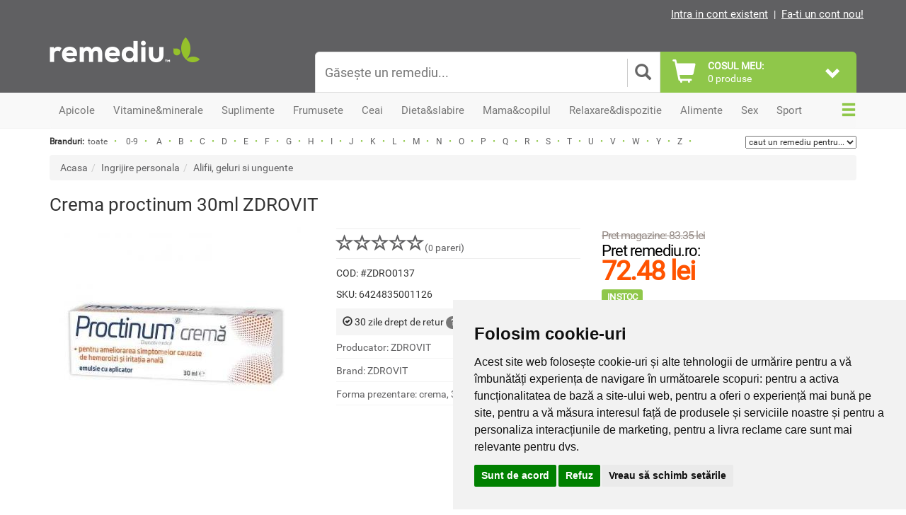

--- FILE ---
content_type: text/html; charset=utf-8
request_url: https://accounts.google.com/o/oauth2/postmessageRelay?parent=https%3A%2F%2Fwww.remediu.ro&jsh=m%3B%2F_%2Fscs%2Fabc-static%2F_%2Fjs%2Fk%3Dgapi.lb.en.2kN9-TZiXrM.O%2Fd%3D1%2Frs%3DAHpOoo_B4hu0FeWRuWHfxnZ3V0WubwN7Qw%2Fm%3D__features__
body_size: 160
content:
<!DOCTYPE html><html><head><title></title><meta http-equiv="content-type" content="text/html; charset=utf-8"><meta http-equiv="X-UA-Compatible" content="IE=edge"><meta name="viewport" content="width=device-width, initial-scale=1, minimum-scale=1, maximum-scale=1, user-scalable=0"><script src='https://ssl.gstatic.com/accounts/o/2580342461-postmessagerelay.js' nonce="OD7K-b_yCYdyWTsf68OrTw"></script></head><body><script type="text/javascript" src="https://apis.google.com/js/rpc:shindig_random.js?onload=init" nonce="OD7K-b_yCYdyWTsf68OrTw"></script></body></html>